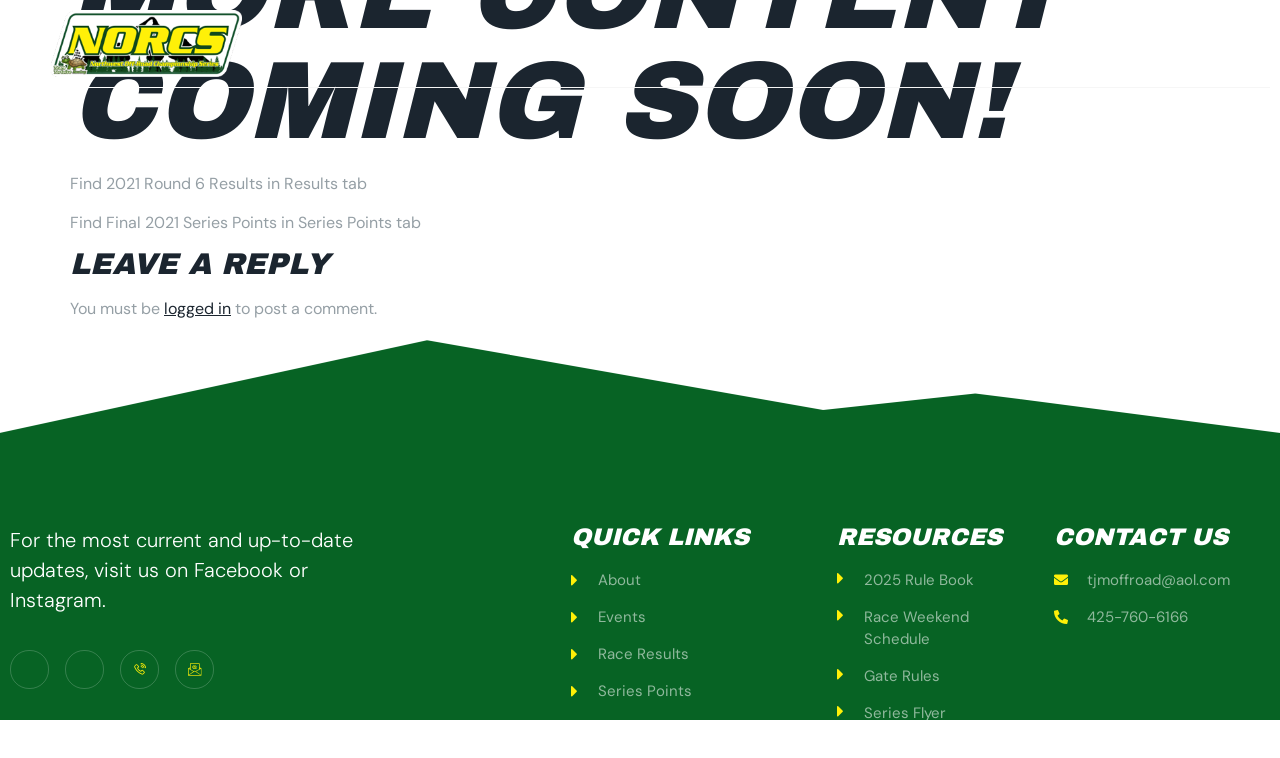

--- FILE ---
content_type: text/css
request_url: https://teamtortoiseracing.com/wp-content/uploads/elementor/css/post-572.css?ver=1767902303
body_size: 1401
content:
.elementor-kit-572{--e-global-color-primary:#1B252F;--e-global-color-secondary:#FFFFFF;--e-global-color-text:#959FA5;--e-global-color-accent:#FFF008;--e-global-color-dc5e6db:#E7BD00;--e-global-color-b7ccde2:#E6E6E6;--e-global-color-a9872f2:#FFFFFF8C;--e-global-color-2ff4166:#056839;--e-global-color-220e834:#88D45E;--e-global-color-8f9d54f:#056839F2;--e-global-typography-primary-font-family:"DM Sans";--e-global-typography-primary-font-size:16px;--e-global-typography-primary-font-weight:400;--e-global-typography-primary-text-decoration:none;--e-global-typography-secondary-font-family:"Archivo Black";--e-global-typography-secondary-font-size:56px;--e-global-typography-secondary-font-weight:400;--e-global-typography-secondary-text-transform:uppercase;--e-global-typography-secondary-font-style:italic;--e-global-typography-secondary-line-height:1em;--e-global-typography-text-font-family:"DM Sans";--e-global-typography-text-font-size:16px;--e-global-typography-text-font-weight:400;--e-global-typography-accent-font-family:"DM Sans";--e-global-typography-accent-font-size:15px;--e-global-typography-accent-font-weight:600;--e-global-typography-accent-text-decoration:none;--e-global-typography-7150397-font-family:"DM Sans";--e-global-typography-7150397-font-size:14px;--e-global-typography-7150397-font-weight:600;--e-global-typography-7150397-text-transform:uppercase;--e-global-typography-7150397-text-decoration:none;--e-global-typography-7150397-line-height:1em;--e-global-typography-7150397-letter-spacing:2.5px;--e-global-typography-1417234-font-family:"DM Sans";--e-global-typography-1417234-font-size:12px;--e-global-typography-1417234-font-weight:600;--e-global-typography-1417234-text-transform:uppercase;--e-global-typography-1417234-text-decoration:none;--e-global-typography-1417234-line-height:1em;--e-global-typography-1417234-letter-spacing:2.5px;--e-global-typography-fc04bd5-font-family:"Archivo Black";--e-global-typography-fc04bd5-font-size:16px;--e-global-typography-fc04bd5-font-weight:400;--e-global-typography-fc04bd5-text-transform:uppercase;--e-global-typography-fc04bd5-font-style:italic;--e-global-typography-fc04bd5-text-decoration:none;--e-global-typography-fc04bd5-line-height:1em;--e-global-typography-a044497-font-family:"Archivo Black";--e-global-typography-a044497-font-size:110px;--e-global-typography-a044497-font-weight:400;--e-global-typography-a044497-text-transform:uppercase;--e-global-typography-a044497-font-style:italic;--e-global-typography-a044497-text-decoration:none;--e-global-typography-a044497-line-height:1em;--e-global-typography-1df1433-font-family:"DM Sans";--e-global-typography-1df1433-font-size:20px;--e-global-typography-1df1433-font-weight:300;--e-global-typography-1df1433-text-decoration:none;--e-global-typography-d1a91d5-font-family:"Archivo Black";--e-global-typography-d1a91d5-font-size:24px;--e-global-typography-d1a91d5-font-weight:400;--e-global-typography-d1a91d5-text-transform:uppercase;--e-global-typography-d1a91d5-font-style:italic;--e-global-typography-d1a91d5-text-decoration:none;--e-global-typography-d1a91d5-line-height:1em;--e-global-typography-158e399-font-family:"Archivo Black";--e-global-typography-158e399-font-size:30px;--e-global-typography-158e399-font-weight:400;--e-global-typography-158e399-text-transform:uppercase;--e-global-typography-158e399-font-style:italic;--e-global-typography-158e399-line-height:1em;--e-global-typography-9cfafec-font-family:"Archivo Black";--e-global-typography-9cfafec-font-size:75px;--e-global-typography-9cfafec-font-weight:400;--e-global-typography-9cfafec-text-transform:uppercase;--e-global-typography-9cfafec-font-style:italic;--e-global-typography-9cfafec-text-decoration:none;--e-global-typography-9cfafec-line-height:1em;--e-global-typography-3164635-font-family:"Archivo Black";--e-global-typography-3164635-font-size:18px;--e-global-typography-3164635-font-weight:400;--e-global-typography-3164635-text-transform:uppercase;--e-global-typography-3164635-font-style:italic;--e-global-typography-3164635-text-decoration:none;--e-global-typography-3164635-line-height:1em;--e-global-typography-2e8557a-font-family:"Archivo Black";--e-global-typography-2e8557a-font-size:28px;--e-global-typography-2e8557a-font-weight:400;--e-global-typography-2e8557a-text-transform:uppercase;--e-global-typography-2e8557a-font-style:italic;--e-global-typography-2e8557a-text-decoration:none;--e-global-typography-f45a522-font-family:"DM Sans";--e-global-typography-f45a522-font-size:18px;--e-global-typography-f45a522-font-weight:300;--e-global-typography-9bbb072-font-family:"Archivo Black";--e-global-typography-9bbb072-font-size:22px;--e-global-typography-9bbb072-font-weight:400;--e-global-typography-9bbb072-text-transform:uppercase;--e-global-typography-9bbb072-font-style:italic;--e-global-typography-9bbb072-text-decoration:none;--e-global-typography-9bbb072-line-height:1.2em;--e-global-typography-680c9ba-font-family:"DM Sans";--e-global-typography-680c9ba-font-size:15px;--e-global-typography-680c9ba-font-weight:400;--e-global-typography-680c9ba-text-decoration:none;--e-global-typography-4f34313-font-family:"DM Sans";--e-global-typography-4f34313-font-size:16px;--e-global-typography-4f34313-font-weight:500;--e-global-typography-4f34313-text-transform:uppercase;--e-global-typography-4f34313-text-decoration:none;--e-global-typography-4f34313-line-height:1em;--e-global-typography-4f34313-letter-spacing:1px;--e-global-typography-46ba820-font-family:"Archivo Black";--e-global-typography-46ba820-font-size:150px;--e-global-typography-46ba820-font-weight:400;--e-global-typography-46ba820-text-transform:uppercase;--e-global-typography-46ba820-font-style:italic;--e-global-typography-46ba820-line-height:1em;--e-global-typography-f65a1b0-font-family:"Archivo Black";--e-global-typography-f65a1b0-font-size:15px;--e-global-typography-f65a1b0-font-weight:400;--e-global-typography-f65a1b0-text-transform:uppercase;--e-global-typography-f65a1b0-font-style:italic;--e-global-typography-f65a1b0-text-decoration:none;--e-global-typography-f65a1b0-line-height:1em;--e-global-typography-de77e0b-font-family:"Archivo Black";--e-global-typography-de77e0b-font-size:38px;--e-global-typography-de77e0b-font-weight:400;--e-global-typography-de77e0b-text-transform:uppercase;--e-global-typography-de77e0b-font-style:italic;--e-global-typography-de77e0b-text-decoration:none;--e-global-typography-de77e0b-line-height:1.3em;--e-global-typography-89f6c3a-font-family:"DM Sans";--e-global-typography-89f6c3a-font-size:14px;--e-global-typography-89f6c3a-font-weight:300;--e-global-typography-89f6c3a-text-decoration:none;background-color:var( --e-global-color-secondary );color:var( --e-global-color-text );font-family:var( --e-global-typography-primary-font-family ), Sans-serif;font-size:var( --e-global-typography-primary-font-size );font-weight:var( --e-global-typography-primary-font-weight );text-decoration:var( --e-global-typography-primary-text-decoration );}.elementor-kit-572 button,.elementor-kit-572 input[type="button"],.elementor-kit-572 input[type="submit"],.elementor-kit-572 .elementor-button{background-color:var( --e-global-color-accent );font-family:var( --e-global-typography-7150397-font-family ), Sans-serif;font-size:var( --e-global-typography-7150397-font-size );font-weight:var( --e-global-typography-7150397-font-weight );text-transform:var( --e-global-typography-7150397-text-transform );text-decoration:var( --e-global-typography-7150397-text-decoration );line-height:var( --e-global-typography-7150397-line-height );letter-spacing:var( --e-global-typography-7150397-letter-spacing );color:var( --e-global-color-primary );border-style:solid;border-width:0px 0px 0px 0px;border-radius:0px 0px 0px 0px;padding:18px 28px 18px 28px;}.elementor-kit-572 button:hover,.elementor-kit-572 button:focus,.elementor-kit-572 input[type="button"]:hover,.elementor-kit-572 input[type="button"]:focus,.elementor-kit-572 input[type="submit"]:hover,.elementor-kit-572 input[type="submit"]:focus,.elementor-kit-572 .elementor-button:hover,.elementor-kit-572 .elementor-button:focus{background-color:var( --e-global-color-primary );color:var( --e-global-color-accent );}.elementor-kit-572 e-page-transition{background-color:#FFBC7D;}.elementor-kit-572 a{color:var( --e-global-color-primary );}.elementor-kit-572 a:hover{color:var( --e-global-color-primary );}.elementor-kit-572 h1{color:var( --e-global-color-primary );font-family:var( --e-global-typography-a044497-font-family ), Sans-serif;font-size:var( --e-global-typography-a044497-font-size );font-weight:var( --e-global-typography-a044497-font-weight );text-transform:var( --e-global-typography-a044497-text-transform );font-style:var( --e-global-typography-a044497-font-style );text-decoration:var( --e-global-typography-a044497-text-decoration );line-height:var( --e-global-typography-a044497-line-height );}.elementor-kit-572 h2{color:var( --e-global-color-primary );font-family:var( --e-global-typography-158e399-font-family ), Sans-serif;font-size:var( --e-global-typography-158e399-font-size );font-weight:var( --e-global-typography-158e399-font-weight );text-transform:var( --e-global-typography-158e399-text-transform );font-style:var( --e-global-typography-158e399-font-style );line-height:var( --e-global-typography-158e399-line-height );}.elementor-kit-572 h3{color:var( --e-global-color-primary );font-family:var( --e-global-typography-d1a91d5-font-family ), Sans-serif;font-size:var( --e-global-typography-d1a91d5-font-size );font-weight:var( --e-global-typography-d1a91d5-font-weight );text-transform:var( --e-global-typography-d1a91d5-text-transform );font-style:var( --e-global-typography-d1a91d5-font-style );text-decoration:var( --e-global-typography-d1a91d5-text-decoration );line-height:var( --e-global-typography-d1a91d5-line-height );}.elementor-kit-572 h4{color:var( --e-global-color-primary );font-family:var( --e-global-typography-3164635-font-family ), Sans-serif;font-size:var( --e-global-typography-3164635-font-size );font-weight:var( --e-global-typography-3164635-font-weight );text-transform:var( --e-global-typography-3164635-text-transform );font-style:var( --e-global-typography-3164635-font-style );text-decoration:var( --e-global-typography-3164635-text-decoration );line-height:var( --e-global-typography-3164635-line-height );word-spacing:var( --e-global-typography-3164635-word-spacing );}.elementor-kit-572 h5{color:var( --e-global-color-primary );font-family:var( --e-global-typography-f65a1b0-font-family ), Sans-serif;font-size:var( --e-global-typography-f65a1b0-font-size );font-weight:var( --e-global-typography-f65a1b0-font-weight );text-transform:var( --e-global-typography-f65a1b0-text-transform );font-style:var( --e-global-typography-f65a1b0-font-style );text-decoration:var( --e-global-typography-f65a1b0-text-decoration );line-height:var( --e-global-typography-f65a1b0-line-height );word-spacing:var( --e-global-typography-f65a1b0-word-spacing );}.elementor-kit-572 h6{color:var( --e-global-color-primary );font-family:var( --e-global-typography-fc04bd5-font-family ), Sans-serif;font-size:var( --e-global-typography-fc04bd5-font-size );font-weight:var( --e-global-typography-fc04bd5-font-weight );text-transform:var( --e-global-typography-fc04bd5-text-transform );font-style:var( --e-global-typography-fc04bd5-font-style );text-decoration:var( --e-global-typography-fc04bd5-text-decoration );line-height:var( --e-global-typography-fc04bd5-line-height );}.elementor-kit-572 label{color:var( --e-global-color-primary );font-family:var( --e-global-typography-f65a1b0-font-family ), Sans-serif;font-size:var( --e-global-typography-f65a1b0-font-size );font-weight:var( --e-global-typography-f65a1b0-font-weight );text-transform:var( --e-global-typography-f65a1b0-text-transform );font-style:var( --e-global-typography-f65a1b0-font-style );text-decoration:var( --e-global-typography-f65a1b0-text-decoration );line-height:var( --e-global-typography-f65a1b0-line-height );word-spacing:var( --e-global-typography-f65a1b0-word-spacing );}.elementor-kit-572 input:not([type="button"]):not([type="submit"]),.elementor-kit-572 textarea,.elementor-kit-572 .elementor-field-textual{font-family:var( --e-global-typography-text-font-family ), Sans-serif;font-size:var( --e-global-typography-text-font-size );font-weight:var( --e-global-typography-text-font-weight );color:var( --e-global-color-primary );border-style:solid;border-width:1px 1px 1px 1px;border-color:var( --e-global-color-b7ccde2 );border-radius:0px 0px 0px 0px;}.elementor-kit-572 input:focus:not([type="button"]):not([type="submit"]),.elementor-kit-572 textarea:focus,.elementor-kit-572 .elementor-field-textual:focus{color:var( --e-global-color-primary );}.elementor-section.elementor-section-boxed > .elementor-container{max-width:1140px;}.e-con{--container-max-width:1140px;}.elementor-widget:not(:last-child){margin-block-end:20px;}.elementor-element{--widgets-spacing:20px 20px;--widgets-spacing-row:20px;--widgets-spacing-column:20px;}{}h1.entry-title{display:var(--page-title-display);}.site-header .site-branding{flex-direction:column;align-items:stretch;}.site-header{padding-inline-end:0px;padding-inline-start:0px;}@media(max-width:1024px){.elementor-kit-572{--e-global-typography-primary-font-size:15px;--e-global-typography-secondary-font-size:46px;--e-global-typography-text-font-size:15px;--e-global-typography-accent-font-size:14px;--e-global-typography-fc04bd5-font-size:15px;--e-global-typography-a044497-font-size:85px;--e-global-typography-1df1433-font-size:19px;--e-global-typography-d1a91d5-font-size:23px;--e-global-typography-158e399-font-size:28px;--e-global-typography-9cfafec-font-size:65px;--e-global-typography-3164635-font-size:16px;--e-global-typography-3164635-line-height:1.3em;--e-global-typography-2e8557a-font-size:26px;--e-global-typography-f45a522-font-size:17px;--e-global-typography-9bbb072-font-size:21px;--e-global-typography-680c9ba-font-size:14px;--e-global-typography-4f34313-font-size:15px;--e-global-typography-46ba820-font-size:150px;--e-global-typography-f65a1b0-font-size:15px;--e-global-typography-de77e0b-font-size:32px;--e-global-typography-89f6c3a-font-size:14px;font-size:var( --e-global-typography-primary-font-size );}.elementor-kit-572 h1{font-size:var( --e-global-typography-a044497-font-size );line-height:var( --e-global-typography-a044497-line-height );}.elementor-kit-572 h2{font-size:var( --e-global-typography-158e399-font-size );line-height:var( --e-global-typography-158e399-line-height );}.elementor-kit-572 h3{font-size:var( --e-global-typography-d1a91d5-font-size );line-height:var( --e-global-typography-d1a91d5-line-height );}.elementor-kit-572 h4{font-size:var( --e-global-typography-3164635-font-size );line-height:var( --e-global-typography-3164635-line-height );word-spacing:var( --e-global-typography-3164635-word-spacing );}.elementor-kit-572 h5{font-size:var( --e-global-typography-f65a1b0-font-size );line-height:var( --e-global-typography-f65a1b0-line-height );word-spacing:var( --e-global-typography-f65a1b0-word-spacing );}.elementor-kit-572 h6{font-size:var( --e-global-typography-fc04bd5-font-size );line-height:var( --e-global-typography-fc04bd5-line-height );}.elementor-kit-572 button,.elementor-kit-572 input[type="button"],.elementor-kit-572 input[type="submit"],.elementor-kit-572 .elementor-button{font-size:var( --e-global-typography-7150397-font-size );line-height:var( --e-global-typography-7150397-line-height );letter-spacing:var( --e-global-typography-7150397-letter-spacing );}.elementor-kit-572 label{font-size:var( --e-global-typography-f65a1b0-font-size );line-height:var( --e-global-typography-f65a1b0-line-height );word-spacing:var( --e-global-typography-f65a1b0-word-spacing );}.elementor-kit-572 input:not([type="button"]):not([type="submit"]),.elementor-kit-572 textarea,.elementor-kit-572 .elementor-field-textual{font-size:var( --e-global-typography-text-font-size );}.elementor-section.elementor-section-boxed > .elementor-container{max-width:1024px;}.e-con{--container-max-width:1024px;}}@media(max-width:767px){.elementor-kit-572{--e-global-typography-primary-font-size:14px;--e-global-typography-secondary-font-size:32px;--e-global-typography-text-font-size:14px;--e-global-typography-accent-font-size:13px;--e-global-typography-7150397-font-size:13px;--e-global-typography-1417234-font-size:12px;--e-global-typography-fc04bd5-font-size:14px;--e-global-typography-a044497-font-size:42px;--e-global-typography-1df1433-font-size:18px;--e-global-typography-d1a91d5-font-size:22px;--e-global-typography-d1a91d5-line-height:1.2em;--e-global-typography-158e399-font-size:26px;--e-global-typography-9cfafec-font-size:35px;--e-global-typography-3164635-font-size:14px;--e-global-typography-3164635-line-height:1.3em;--e-global-typography-2e8557a-font-size:24px;--e-global-typography-f45a522-font-size:16px;--e-global-typography-9bbb072-font-size:20px;--e-global-typography-680c9ba-font-size:13px;--e-global-typography-4f34313-font-size:14px;--e-global-typography-46ba820-font-size:100px;--e-global-typography-f65a1b0-font-size:14px;--e-global-typography-de77e0b-font-size:24px;--e-global-typography-de77e0b-line-height:1.2em;--e-global-typography-89f6c3a-font-size:12px;font-size:var( --e-global-typography-primary-font-size );}.elementor-kit-572 h1{font-size:var( --e-global-typography-a044497-font-size );line-height:var( --e-global-typography-a044497-line-height );}.elementor-kit-572 h2{font-size:var( --e-global-typography-158e399-font-size );line-height:var( --e-global-typography-158e399-line-height );}.elementor-kit-572 h3{font-size:var( --e-global-typography-d1a91d5-font-size );line-height:var( --e-global-typography-d1a91d5-line-height );}.elementor-kit-572 h4{font-size:var( --e-global-typography-3164635-font-size );line-height:var( --e-global-typography-3164635-line-height );word-spacing:var( --e-global-typography-3164635-word-spacing );}.elementor-kit-572 h5{font-size:var( --e-global-typography-f65a1b0-font-size );line-height:var( --e-global-typography-f65a1b0-line-height );word-spacing:var( --e-global-typography-f65a1b0-word-spacing );}.elementor-kit-572 h6{font-size:var( --e-global-typography-fc04bd5-font-size );line-height:var( --e-global-typography-fc04bd5-line-height );}.elementor-kit-572 button,.elementor-kit-572 input[type="button"],.elementor-kit-572 input[type="submit"],.elementor-kit-572 .elementor-button{font-size:var( --e-global-typography-7150397-font-size );line-height:var( --e-global-typography-7150397-line-height );letter-spacing:var( --e-global-typography-7150397-letter-spacing );}.elementor-kit-572 label{font-size:var( --e-global-typography-f65a1b0-font-size );line-height:var( --e-global-typography-f65a1b0-line-height );word-spacing:var( --e-global-typography-f65a1b0-word-spacing );}.elementor-kit-572 input:not([type="button"]):not([type="submit"]),.elementor-kit-572 textarea,.elementor-kit-572 .elementor-field-textual{font-size:var( --e-global-typography-text-font-size );}.elementor-section.elementor-section-boxed > .elementor-container{max-width:767px;}.e-con{--container-max-width:767px;}}

--- FILE ---
content_type: text/css
request_url: https://teamtortoiseracing.com/wp-content/uploads/elementor/css/post-644.css?ver=1767902304
body_size: 1633
content:
.elementor-644 .elementor-element.elementor-element-6c8cd8cc > .elementor-container{max-width:1290px;}.elementor-644 .elementor-element.elementor-element-6c8cd8cc{margin-top:0px;margin-bottom:-170px;padding:0px 0px 10px 0px;z-index:9999;}.elementor-bc-flex-widget .elementor-644 .elementor-element.elementor-element-679dc05b.elementor-column .elementor-widget-wrap{align-items:center;}.elementor-644 .elementor-element.elementor-element-679dc05b.elementor-column.elementor-element[data-element_type="column"] > .elementor-widget-wrap.elementor-element-populated{align-content:center;align-items:center;}.elementor-644 .elementor-element.elementor-element-679dc05b > .elementor-element-populated{border-style:solid;border-width:0px 0px 1px 0px;border-color:var( --e-global-color-secondary );margin:0px 0px 0px 10px;--e-column-margin-right:0px;--e-column-margin-left:10px;padding:0px 30px 0px 30px;}.elementor-644 .elementor-element.elementor-element-1004365f > .elementor-widget-container{padding:10px 10px 10px 10px;}.elementor-644 .elementor-element.elementor-element-1004365f img{width:100%;}.elementor-bc-flex-widget .elementor-644 .elementor-element.elementor-element-3e767008.elementor-column .elementor-widget-wrap{align-items:flex-end;}.elementor-644 .elementor-element.elementor-element-3e767008.elementor-column.elementor-element[data-element_type="column"] > .elementor-widget-wrap.elementor-element-populated{align-content:flex-end;align-items:flex-end;}.elementor-644 .elementor-element.elementor-element-3e767008 > .elementor-element-populated{border-style:solid;border-width:0px 0px 1px 0px;border-color:#F6F6F6;margin:0px 10px 0px 0px;--e-column-margin-right:10px;--e-column-margin-left:0px;padding:0px 0px 0px 10px;}.elementor-644 .elementor-element.elementor-element-3e767008 > .elementor-element-populated, .elementor-644 .elementor-element.elementor-element-3e767008 > .elementor-element-populated > .elementor-background-overlay, .elementor-644 .elementor-element.elementor-element-3e767008 > .elementor-background-slideshow{border-radius:0px 0px 0px 0px;}.elementor-644 .elementor-element.elementor-element-7460193c > .elementor-container{max-width:1290px;}.elementor-bc-flex-widget .elementor-644 .elementor-element.elementor-element-2771a761.elementor-column .elementor-widget-wrap{align-items:center;}.elementor-644 .elementor-element.elementor-element-2771a761.elementor-column.elementor-element[data-element_type="column"] > .elementor-widget-wrap.elementor-element-populated{align-content:center;align-items:center;}.elementor-644 .elementor-element.elementor-element-2771a761.elementor-column > .elementor-widget-wrap{justify-content:flex-end;}.elementor-644 .elementor-element.elementor-element-16d79eff .jeg-elementor-kit.jkit-nav-menu .jkit-menu-wrapper .jkit-menu .sub-menu li:not(.hover-gradient, .current-menu-item):hover > a, .jeg-elementor-kit.jkit-nav-menu .jkit-menu-wrapper .jkit-menu .sub-menu li.hover-gradient > a:before{background-color:var( --e-global-color-accent );}.elementor-644 .elementor-element.elementor-element-16d79eff .jeg-elementor-kit.jkit-nav-menu .jkit-menu-wrapper .jkit-menu .sub-menu > li.current-menu-item > a{background-color:var( --e-global-color-dc5e6db );}.elementor-644 .elementor-element.elementor-element-16d79eff .jeg-elementor-kit.jkit-nav-menu .jkit-hamburger-menu{background-color:var( --e-global-color-accent );float:right;border-style:solid;}.elementor-644 .elementor-element.elementor-element-16d79eff .jeg-elementor-kit.jkit-nav-menu .jkit-hamburger-menu:not(.hover-gradient):hover, .elementor-644 .elementor-element.elementor-element-16d79eff .jeg-elementor-kit.jkit-nav-menu .jkit-hamburger-menu.hover-gradient:before{background-color:var( --e-global-color-2ff4166 );}.elementor-644 .elementor-element.elementor-element-16d79eff .jeg-elementor-kit.jkit-nav-menu .jkit-menu-wrapper .jkit-nav-identity-panel .jkit-close-menu{background-color:#FFFFFF00;border-style:solid;}.elementor-644 .elementor-element.elementor-element-16d79eff{width:auto;max-width:auto;}.elementor-644 .elementor-element.elementor-element-16d79eff > .elementor-widget-container{margin:0px 10px 0px 0px;}.elementor-644 .elementor-element.elementor-element-16d79eff .jeg-elementor-kit.jkit-nav-menu .jkit-menu > ul, .elementor-644 .elementor-element.elementor-element-16d79eff .jeg-elementor-kit.jkit-nav-menu .jkit-menu-wrapper:not(.active) .jkit-menu, .elementor-644 .elementor-element.elementor-element-16d79eff .jeg-elementor-kit.jkit-nav-menu .jkit-menu-wrapper:not(.active) .jkit-menu > li > a{display:flex;}.elementor-644 .elementor-element.elementor-element-16d79eff .jeg-elementor-kit.jkit-nav-menu .jkit-menu-wrapper .jkit-menu{justify-content:flex-start;}.elementor-644 .elementor-element.elementor-element-16d79eff .jeg-elementor-kit.jkit-nav-menu .jkit-menu-wrapper .jkit-menu .menu-item .sub-menu{left:unset;top:100%;right:unset;bottom:unset;}.elementor-644 .elementor-element.elementor-element-16d79eff .jeg-elementor-kit.jkit-nav-menu .jkit-menu-wrapper .jkit-menu .menu-item .sub-menu .menu-item .sub-menu{left:100%;top:unset;right:unset;bottom:unset;}.elementor-644 .elementor-element.elementor-element-16d79eff .jeg-elementor-kit.jkit-nav-menu .jkit-menu-wrapper{height:80px;}.elementor-644 .elementor-element.elementor-element-16d79eff .jeg-elementor-kit.jkit-nav-menu .jkit-menu-wrapper .jkit-menu > li > a{font-family:"DM Sans", Sans-serif;font-size:13px;font-weight:600;text-transform:uppercase;text-decoration:none;line-height:1em;letter-spacing:2.5px;padding:0px 10px 0px 10px;color:var( --e-global-color-secondary );}.elementor-644 .elementor-element.elementor-element-16d79eff .jeg-elementor-kit.jkit-nav-menu .jkit-menu-wrapper .jkit-menu > li > a svg{fill:var( --e-global-color-secondary );}.elementor-644 .elementor-element.elementor-element-16d79eff .jeg-elementor-kit.jkit-nav-menu .jkit-menu-wrapper .jkit-menu > li:not(.hover-gradient, .current-menu-item):hover > a{color:var( --e-global-color-a9872f2 );}.elementor-644 .elementor-element.elementor-element-16d79eff .jeg-elementor-kit.jkit-nav-menu .jkit-menu-wrapper .jkit-menu > li:not(.hover-gradient, .current-menu-item):hover > a svg{fill:var( --e-global-color-a9872f2 );}.elementor-644 .elementor-element.elementor-element-16d79eff .jeg-elementor-kit.jkit-nav-menu .jkit-menu-wrapper .jkit-menu > li.current-menu-item > a, .elementor-644 .elementor-element.elementor-element-16d79eff .jeg-elementor-kit.jkit-nav-menu .jkit-menu-wrapper .jkit-menu > li.current-menu-ancestor > a{color:var( --e-global-color-accent );}.elementor-644 .elementor-element.elementor-element-16d79eff .jeg-elementor-kit.jkit-nav-menu .jkit-menu-wrapper .jkit-menu > li.current-menu-item > a svg, .elementor-644 .elementor-element.elementor-element-16d79eff .jeg-elementor-kit.jkit-nav-menu .jkit-menu-wrapper .jkit-menu > li.current-menu-ancestor > a svg{fill:var( --e-global-color-accent );}.elementor-644 .elementor-element.elementor-element-16d79eff .jeg-elementor-kit.jkit-nav-menu .jkit-menu-wrapper .jkit-menu li.menu-item-has-children > a i, .elementor-644 .elementor-element.elementor-element-16d79eff .jeg-elementor-kit.jkit-nav-menu .jkit-menu-wrapper .jkit-menu li.menu-item-has-children > a svg, .elementor-644 .elementor-element.elementor-element-16d79eff .jeg-elementor-kit.jkit-nav-menu .jkit-menu-wrapper .jkit-menu li.has-mega-menu > a i, .elementor-644 .elementor-element.elementor-element-16d79eff .jeg-elementor-kit.jkit-nav-menu .jkit-menu-wrapper .jkit-menu li.has-mega-menu > a svg{margin:0px 0px 0px 7px;border-style:solid;border-width:0px 0px 0px 0px;}.elementor-644 .elementor-element.elementor-element-16d79eff .jeg-elementor-kit.jkit-nav-menu .jkit-menu-wrapper .jkit-menu .sub-menu li a{font-family:var( --e-global-typography-1417234-font-family ), Sans-serif;font-size:var( --e-global-typography-1417234-font-size );font-weight:var( --e-global-typography-1417234-font-weight );text-transform:var( --e-global-typography-1417234-text-transform );text-decoration:var( --e-global-typography-1417234-text-decoration );line-height:var( --e-global-typography-1417234-line-height );letter-spacing:var( --e-global-typography-1417234-letter-spacing );padding:20px 30px 20px 20px;}.elementor-644 .elementor-element.elementor-element-16d79eff .jeg-elementor-kit.jkit-nav-menu .jkit-menu-wrapper .jkit-menu .sub-menu li > a{color:var( --e-global-color-primary );}.elementor-644 .elementor-element.elementor-element-16d79eff .jeg-elementor-kit.jkit-nav-menu .jkit-menu-wrapper .jkit-menu .sub-menu li > a svg{fill:var( --e-global-color-primary );}.elementor-644 .elementor-element.elementor-element-16d79eff .jeg-elementor-kit.jkit-nav-menu .jkit-menu-wrapper .jkit-menu .sub-menu li:not(.hover-gradient, .current-menu-item):hover > a{color:var( --e-global-color-primary );}.elementor-644 .elementor-element.elementor-element-16d79eff .jeg-elementor-kit.jkit-nav-menu .jkit-menu-wrapper .jkit-menu .sub-menu li:not(.hover-gradient, .current-menu-item):hover > a svg{fill:var( --e-global-color-primary );}.elementor-644 .elementor-element.elementor-element-16d79eff .jeg-elementor-kit.jkit-nav-menu .jkit-menu-wrapper .jkit-menu .sub-menu li.current-menu-item > a{color:var( --e-global-color-primary );}.elementor-644 .elementor-element.elementor-element-16d79eff .jeg-elementor-kit.jkit-nav-menu .jkit-menu-wrapper .jkit-menu .sub-menu li.current-menu-item > a svg{fill:var( --e-global-color-primary );}.elementor-644 .elementor-element.elementor-element-16d79eff .jeg-elementor-kit.jkit-nav-menu .jkit-menu-wrapper .jkit-menu li.menu-item-has-children .sub-menu{padding:10px 10px 10px 10px;border-radius:0px 0px 0px 0px;min-width:220px;}.elementor-644 .elementor-element.elementor-element-16d79eff .jeg-elementor-kit.jkit-nav-menu .jkit-menu-wrapper .jkit-nav-identity-panel .jkit-nav-site-title .jkit-nav-logo img{object-fit:cover;}.elementor-theme-builder-content-area{height:400px;}.elementor-location-header:before, .elementor-location-footer:before{content:"";display:table;clear:both;}@media(max-width:1024px){.elementor-644 .elementor-element.elementor-element-6c8cd8cc{padding:0px 10px 10px 10px;}.elementor-644 .elementor-element.elementor-element-679dc05b > .elementor-element-populated{padding:0px 30px 0px 27px;}.elementor-644 .elementor-element.elementor-element-1004365f img{width:100%;}.elementor-644 .elementor-element.elementor-element-3e767008 > .elementor-element-populated{padding:20px 0px 20px 0px;}.elementor-644 .elementor-element.elementor-element-7460193c{margin-top:0px;margin-bottom:0px;padding:0px 0px 0px 0px;}.elementor-644 .elementor-element.elementor-element-16d79eff > .elementor-widget-container{margin:0px 0px 0px 0px;}.elementor-644 .elementor-element.elementor-element-16d79eff .jeg-elementor-kit.jkit-nav-menu.break-point-mobile .jkit-menu-wrapper{background-color:var( --e-global-color-primary );}.elementor-644 .elementor-element.elementor-element-16d79eff .jeg-elementor-kit.jkit-nav-menu.break-point-tablet .jkit-menu-wrapper{background-color:var( --e-global-color-primary );}.elementor-644 .elementor-element.elementor-element-16d79eff .jeg-elementor-kit.jkit-nav-menu .jkit-menu-wrapper{padding:25px 25px 25px 25px;}.elementor-644 .elementor-element.elementor-element-16d79eff .jeg-elementor-kit.jkit-nav-menu .jkit-menu-wrapper .jkit-menu > li > a{padding:20px 15px 20px 6px;color:var( --e-global-color-secondary );}.elementor-644 .elementor-element.elementor-element-16d79eff .jeg-elementor-kit.jkit-nav-menu .jkit-menu-wrapper .jkit-menu > li > a svg{fill:var( --e-global-color-secondary );}.elementor-644 .elementor-element.elementor-element-16d79eff .jeg-elementor-kit.jkit-nav-menu .jkit-menu-wrapper .jkit-menu li.menu-item-has-children > a i, .elementor-644 .elementor-element.elementor-element-16d79eff .jeg-elementor-kit.jkit-nav-menu .jkit-menu-wrapper .jkit-menu li.menu-item-has-children > a svg, .elementor-644 .elementor-element.elementor-element-16d79eff .jeg-elementor-kit.jkit-nav-menu .jkit-menu-wrapper .jkit-menu li.has-mega-menu > a i, .elementor-644 .elementor-element.elementor-element-16d79eff .jeg-elementor-kit.jkit-nav-menu .jkit-menu-wrapper .jkit-menu li.has-mega-menu > a svg{margin:0px 0px 0px 0px;border-width:0px 0px 0px 0px;}.elementor-644 .elementor-element.elementor-element-16d79eff .jeg-elementor-kit.jkit-nav-menu .jkit-menu-wrapper .jkit-menu .sub-menu li a{font-size:var( --e-global-typography-1417234-font-size );line-height:var( --e-global-typography-1417234-line-height );letter-spacing:var( --e-global-typography-1417234-letter-spacing );}.elementor-644 .elementor-element.elementor-element-16d79eff .jeg-elementor-kit.jkit-nav-menu .jkit-menu-wrapper .jkit-menu .sub-menu li > a{color:var( --e-global-color-secondary );}.elementor-644 .elementor-element.elementor-element-16d79eff .jeg-elementor-kit.jkit-nav-menu .jkit-menu-wrapper .jkit-menu .sub-menu li > a svg{fill:var( --e-global-color-secondary );}.elementor-644 .elementor-element.elementor-element-16d79eff .jeg-elementor-kit.jkit-nav-menu .jkit-menu-wrapper .jkit-menu .sub-menu li:not(.hover-gradient, .current-menu-item):hover > a{color:var( --e-global-color-primary );}.elementor-644 .elementor-element.elementor-element-16d79eff .jeg-elementor-kit.jkit-nav-menu .jkit-menu-wrapper .jkit-menu .sub-menu li:not(.hover-gradient, .current-menu-item):hover > a svg{fill:var( --e-global-color-primary );}.elementor-644 .elementor-element.elementor-element-16d79eff .jeg-elementor-kit.jkit-nav-menu .jkit-menu-wrapper .jkit-menu .sub-menu li.current-menu-item > a{color:var( --e-global-color-primary );}.elementor-644 .elementor-element.elementor-element-16d79eff .jeg-elementor-kit.jkit-nav-menu .jkit-menu-wrapper .jkit-menu .sub-menu li.current-menu-item > a svg{fill:var( --e-global-color-primary );}.elementor-644 .elementor-element.elementor-element-16d79eff .jeg-elementor-kit.jkit-nav-menu .jkit-hamburger-menu i{font-size:25px;}.elementor-644 .elementor-element.elementor-element-16d79eff .jeg-elementor-kit.jkit-nav-menu .jkit-hamburger-menu svg{width:25px;fill:var( --e-global-color-primary );}.elementor-644 .elementor-element.elementor-element-16d79eff .jeg-elementor-kit.jkit-nav-menu .jkit-hamburger-menu{border-width:0px 0px 0px 0px;border-radius:50px 50px 50px 50px;color:var( --e-global-color-primary );margin:0px 0px 0px 0px;padding:12px 10px 12px 12px;}.elementor-644 .elementor-element.elementor-element-16d79eff .jeg-elementor-kit.jkit-nav-menu .jkit-hamburger-menu:hover{color:var( --e-global-color-primary );}.elementor-644 .elementor-element.elementor-element-16d79eff .jeg-elementor-kit.jkit-nav-menu .jkit-hamburger-menu:hover svg{fill:var( --e-global-color-primary );}.elementor-644 .elementor-element.elementor-element-16d79eff .jeg-elementor-kit.jkit-nav-menu .jkit-menu-wrapper .jkit-nav-identity-panel .jkit-close-menu i{font-size:20px;}.elementor-644 .elementor-element.elementor-element-16d79eff .jeg-elementor-kit.jkit-nav-menu .jkit-menu-wrapper .jkit-nav-identity-panel .jkit-close-menu svg{width:20px;fill:var( --e-global-color-secondary );}.elementor-644 .elementor-element.elementor-element-16d79eff .jeg-elementor-kit.jkit-nav-menu .jkit-menu-wrapper .jkit-nav-identity-panel .jkit-close-menu{border-width:0px 0px 0px 0px;border-radius:50px 50px 50px 50px;color:var( --e-global-color-secondary );padding:12px 10px 15px 0px;}.elementor-644 .elementor-element.elementor-element-16d79eff .jeg-elementor-kit.jkit-nav-menu .jkit-menu-wrapper .jkit-nav-identity-panel .jkit-close-menu:hover{color:var( --e-global-color-accent );}.elementor-644 .elementor-element.elementor-element-16d79eff .jeg-elementor-kit.jkit-nav-menu .jkit-menu-wrapper .jkit-nav-identity-panel .jkit-close-menu:hover svg{fill:var( --e-global-color-accent );}.elementor-644 .elementor-element.elementor-element-16d79eff .jeg-elementor-kit.jkit-nav-menu .jkit-menu-wrapper .jkit-nav-identity-panel .jkit-nav-site-title .jkit-nav-logo img{max-width:260px;width:180px;object-fit:contain;}}@media(max-width:767px){.elementor-644 .elementor-element.elementor-element-6c8cd8cc{padding:0px 5px 10px 5px;}.elementor-644 .elementor-element.elementor-element-679dc05b{width:50%;}.elementor-644 .elementor-element.elementor-element-679dc05b > .elementor-element-populated{padding:10px 15px 10px 15px;}.elementor-644 .elementor-element.elementor-element-3e767008{width:50%;}.elementor-644 .elementor-element.elementor-element-3e767008 > .elementor-element-populated{padding:10px 0px 10px 0px;}.elementor-644 .elementor-element.elementor-element-16d79eff > .elementor-widget-container{margin:0px 0px 0px 0px;}.elementor-644 .elementor-element.elementor-element-16d79eff .jeg-elementor-kit.jkit-nav-menu .jkit-menu-wrapper .jkit-menu > li > a{font-size:12px;}.elementor-644 .elementor-element.elementor-element-16d79eff .jeg-elementor-kit.jkit-nav-menu .jkit-menu-wrapper .jkit-menu .sub-menu li a{font-size:var( --e-global-typography-1417234-font-size );line-height:var( --e-global-typography-1417234-line-height );letter-spacing:var( --e-global-typography-1417234-letter-spacing );}.elementor-644 .elementor-element.elementor-element-16d79eff .jeg-elementor-kit.jkit-nav-menu .jkit-hamburger-menu i{font-size:22px;}.elementor-644 .elementor-element.elementor-element-16d79eff .jeg-elementor-kit.jkit-nav-menu .jkit-hamburger-menu svg{width:22px;}.elementor-644 .elementor-element.elementor-element-16d79eff .jeg-elementor-kit.jkit-nav-menu .jkit-menu-wrapper .jkit-nav-identity-panel .jkit-nav-site-title .jkit-nav-logo img{max-width:240px;}}@media(min-width:768px){.elementor-644 .elementor-element.elementor-element-679dc05b{width:22%;}.elementor-644 .elementor-element.elementor-element-3e767008{width:78%;}}@media(max-width:1024px) and (min-width:768px){.elementor-644 .elementor-element.elementor-element-679dc05b{width:40%;}.elementor-644 .elementor-element.elementor-element-3e767008{width:60%;}}@media (max-width: 1024px) {.elementor-element.elementor-element-16d79eff .jeg-elementor-kit.jkit-nav-menu .jkit-hamburger-menu { display: block; } }@media (max-width: 1024px) {.elementor-element.elementor-element-16d79eff .jeg-elementor-kit.jkit-nav-menu .jkit-menu-wrapper { width: 100%; max-width: 360px; border-radius: 0; background-color: #f7f7f7; width: 100%; position: fixed; top: 0; left: -110%; height: 100%!important; box-shadow: 0 10px 30px 0 rgba(255,165,0,0); overflow-y: auto; overflow-x: hidden; padding-top: 0; padding-left: 0; padding-right: 0; display: flex; flex-direction: column-reverse; justify-content: flex-end; -moz-transition: left .6s cubic-bezier(.6,.1,.68,.53), width .6s; -webkit-transition: left .6s cubic-bezier(.6,.1,.68,.53), width .6s; -o-transition: left .6s cubic-bezier(.6,.1,.68,.53), width .6s; -ms-transition: left .6s cubic-bezier(.6,.1,.68,.53), width .6s; transition: left .6s cubic-bezier(.6,.1,.68,.53), width .6s; } }@media (max-width: 1024px) {.elementor-element.elementor-element-16d79eff .jeg-elementor-kit.jkit-nav-menu .jkit-menu-wrapper.active { left: 0; } }@media (max-width: 1024px) {.elementor-element.elementor-element-16d79eff .jeg-elementor-kit.jkit-nav-menu .jkit-menu-wrapper .jkit-menu-container { overflow-y: hidden; } }@media (max-width: 1024px) {.elementor-element.elementor-element-16d79eff .jeg-elementor-kit.jkit-nav-menu .jkit-menu-wrapper .jkit-nav-identity-panel { padding: 10px 0px 10px 0px; display: block; position: relative; z-index: 5; width: 100%; } }@media (max-width: 1024px) {.elementor-element.elementor-element-16d79eff .jeg-elementor-kit.jkit-nav-menu .jkit-menu-wrapper .jkit-nav-identity-panel .jkit-nav-site-title { display: inline-block; } }@media (max-width: 1024px) {.elementor-element.elementor-element-16d79eff .jeg-elementor-kit.jkit-nav-menu .jkit-menu-wrapper .jkit-nav-identity-panel .jkit-close-menu { display: block; } }@media (max-width: 1024px) {.elementor-element.elementor-element-16d79eff .jeg-elementor-kit.jkit-nav-menu .jkit-menu-wrapper .jkit-menu { display: block; height: 100%; overflow-y: auto; } }@media (max-width: 1024px) {.elementor-element.elementor-element-16d79eff .jeg-elementor-kit.jkit-nav-menu .jkit-menu-wrapper .jkit-menu li.menu-item-has-children > a i { margin-left: auto; border: 1px solid var(--jkit-border-color); border-radius: 3px; padding: 4px 15px; } }@media (max-width: 1024px) {.elementor-element.elementor-element-16d79eff .jeg-elementor-kit.jkit-nav-menu .jkit-menu-wrapper .jkit-menu li.menu-item-has-children > a svg { margin-left: auto; border: 1px solid var(--jkit-border-color); border-radius: 3px; } }@media (max-width: 1024px) {.elementor-element.elementor-element-16d79eff .jeg-elementor-kit.jkit-nav-menu .jkit-menu-wrapper .jkit-menu li.menu-item-has-children .sub-menu { position: inherit; box-shadow: none; background: none; } }@media (max-width: 1024px) {.elementor-element.elementor-element-16d79eff .jeg-elementor-kit.jkit-nav-menu .jkit-menu-wrapper .jkit-menu li { display: block; width: 100%; position: inherit; } }@media (max-width: 1024px) {.elementor-element.elementor-element-16d79eff .jeg-elementor-kit.jkit-nav-menu .jkit-menu-wrapper .jkit-menu li .sub-menu { display: none; max-height: 2500px; opacity: 0; visibility: hidden; transition: max-height 5s ease-out; } }@media (max-width: 1024px) {.elementor-element.elementor-element-16d79eff .jeg-elementor-kit.jkit-nav-menu .jkit-menu-wrapper .jkit-menu li .sub-menu.dropdown-open { display: block; opacity: 1; visibility: visible; } }@media (max-width: 1024px) {.elementor-element.elementor-element-16d79eff .jeg-elementor-kit.jkit-nav-menu .jkit-menu-wrapper .jkit-menu li a { display: block; } }@media (max-width: 1024px) {.elementor-element.elementor-element-16d79eff .jeg-elementor-kit.jkit-nav-menu .jkit-menu-wrapper .jkit-menu li a i { float: right; } }@media (max-width: 1024px) {.elementor-element.elementor-element-16d79eff .jeg-elementor-kit.jkit-nav-menu .jkit-menu-wrapper .jkit-menu li a svg { float: right } }@media (min-width: 1025px) {.elementor-element.elementor-element-16d79eff .jeg-elementor-kit.jkit-nav-menu .jkit-menu-wrapper .jkit-menu-container { height: 100%; } }@media (max-width: 1024px) {.admin-bar .elementor-element.elementor-element-16d79eff .jeg-elementor-kit.jkit-nav-menu .jkit-menu-wrapper { top: 32px; } }@media (max-width: 782px) {.admin-bar .elementor-element.elementor-element-16d79eff .jeg-elementor-kit.jkit-nav-menu .jkit-menu-wrapper { top: 46px; } }

--- FILE ---
content_type: text/css
request_url: https://teamtortoiseracing.com/wp-content/uploads/elementor/css/post-648.css?ver=1767902304
body_size: 1534
content:
.elementor-648 .elementor-element.elementor-element-41b23380:not(.elementor-motion-effects-element-type-background), .elementor-648 .elementor-element.elementor-element-41b23380 > .elementor-motion-effects-container > .elementor-motion-effects-layer{background-color:#076324;}.elementor-648 .elementor-element.elementor-element-41b23380 > .elementor-background-overlay{background-image:url("https://teamtortoiseracing.com/wp-content/uploads/2023/02/jaden-dahners25-footer.jpg");background-position:center center;background-repeat:no-repeat;background-size:cover;opacity:0.12;transition:background 0.3s, border-radius 0.3s, opacity 0.3s;}.elementor-648 .elementor-element.elementor-element-41b23380 .elementor-background-overlay{filter:brightness( 100% ) contrast( 100% ) saturate( 0% ) blur( 0px ) hue-rotate( 0deg );}.elementor-648 .elementor-element.elementor-element-41b23380{border-style:none;transition:background 0.3s, border 0.3s, border-radius 0.3s, box-shadow 0.3s;padding:180px 0px 20px 0px;}.elementor-648 .elementor-element.elementor-element-41b23380 > .elementor-shape-top .elementor-shape-fill{fill:var( --e-global-color-secondary );}.elementor-648 .elementor-element.elementor-element-41b23380 > .elementor-shape-top svg{width:calc(100% + 1.3px);height:100px;transform:translateX(-50%) rotateY(180deg);}.elementor-648 .elementor-element.elementor-element-135c0e1d > .elementor-container{max-width:1290px;}.elementor-648 .elementor-element.elementor-element-135c0e1d{border-style:none;padding:0px 0px 0px 0px;}.elementor-648 .elementor-element.elementor-element-737f4631 > .elementor-element-populated{margin:0px 130px 0px 0px;--e-column-margin-right:130px;--e-column-margin-left:0px;}.elementor-648 .elementor-element.elementor-element-c7b7512{font-family:var( --e-global-typography-1df1433-font-family ), Sans-serif;font-size:var( --e-global-typography-1df1433-font-size );font-weight:var( --e-global-typography-1df1433-font-weight );text-decoration:var( --e-global-typography-1df1433-text-decoration );color:var( --e-global-color-secondary );}.elementor-648 .elementor-element.elementor-element-2bf1f3c{--grid-template-columns:repeat(0, auto);--icon-size:13px;--grid-column-gap:12px;--grid-row-gap:0px;}.elementor-648 .elementor-element.elementor-element-2bf1f3c .elementor-widget-container{text-align:left;}.elementor-648 .elementor-element.elementor-element-2bf1f3c .elementor-social-icon{background-color:#25507100;--icon-padding:1em;border-style:solid;border-width:1px 1px 1px 1px;border-color:#FFFFFF30;}.elementor-648 .elementor-element.elementor-element-2bf1f3c .elementor-social-icon i{color:var( --e-global-color-accent );}.elementor-648 .elementor-element.elementor-element-2bf1f3c .elementor-social-icon svg{fill:var( --e-global-color-accent );}.elementor-648 .elementor-element.elementor-element-2bf1f3c .elementor-icon{border-radius:50px 50px 50px 50px;}.elementor-648 .elementor-element.elementor-element-2bf1f3c .elementor-social-icon:hover{background-color:var( --e-global-color-accent );border-color:var( --e-global-color-accent );}.elementor-648 .elementor-element.elementor-element-2bf1f3c .elementor-social-icon:hover i{color:var( --e-global-color-primary );}.elementor-648 .elementor-element.elementor-element-2bf1f3c .elementor-social-icon:hover svg{fill:var( --e-global-color-primary );}.elementor-648 .elementor-element.elementor-element-24b030c3 > .elementor-element-populated{margin:0px 0px 0px 20px;--e-column-margin-right:0px;--e-column-margin-left:20px;}.elementor-648 .elementor-element.elementor-element-23e6dfe5 .elementor-heading-title{font-family:var( --e-global-typography-d1a91d5-font-family ), Sans-serif;font-size:var( --e-global-typography-d1a91d5-font-size );font-weight:var( --e-global-typography-d1a91d5-font-weight );text-transform:var( --e-global-typography-d1a91d5-text-transform );font-style:var( --e-global-typography-d1a91d5-font-style );text-decoration:var( --e-global-typography-d1a91d5-text-decoration );line-height:var( --e-global-typography-d1a91d5-line-height );color:var( --e-global-color-secondary );}.elementor-648 .elementor-element.elementor-element-5944bee > .elementor-widget-container{margin:0px 0px 0px 0px;}.elementor-648 .elementor-element.elementor-element-5944bee .elementor-icon-list-items:not(.elementor-inline-items) .elementor-icon-list-item:not(:last-child){padding-block-end:calc(15px/2);}.elementor-648 .elementor-element.elementor-element-5944bee .elementor-icon-list-items:not(.elementor-inline-items) .elementor-icon-list-item:not(:first-child){margin-block-start:calc(15px/2);}.elementor-648 .elementor-element.elementor-element-5944bee .elementor-icon-list-items.elementor-inline-items .elementor-icon-list-item{margin-inline:calc(15px/2);}.elementor-648 .elementor-element.elementor-element-5944bee .elementor-icon-list-items.elementor-inline-items{margin-inline:calc(-15px/2);}.elementor-648 .elementor-element.elementor-element-5944bee .elementor-icon-list-items.elementor-inline-items .elementor-icon-list-item:after{inset-inline-end:calc(-15px/2);}.elementor-648 .elementor-element.elementor-element-5944bee .elementor-icon-list-icon i{color:var( --e-global-color-accent );transition:color 0.3s;}.elementor-648 .elementor-element.elementor-element-5944bee .elementor-icon-list-icon svg{fill:var( --e-global-color-accent );transition:fill 0.3s;}.elementor-648 .elementor-element.elementor-element-5944bee{--e-icon-list-icon-size:18px;--icon-vertical-offset:0px;}.elementor-648 .elementor-element.elementor-element-5944bee .elementor-icon-list-icon{padding-inline-end:0px;}.elementor-648 .elementor-element.elementor-element-5944bee .elementor-icon-list-item > .elementor-icon-list-text, .elementor-648 .elementor-element.elementor-element-5944bee .elementor-icon-list-item > a{font-family:var( --e-global-typography-680c9ba-font-family ), Sans-serif;font-size:var( --e-global-typography-680c9ba-font-size );font-weight:var( --e-global-typography-680c9ba-font-weight );text-decoration:var( --e-global-typography-680c9ba-text-decoration );}.elementor-648 .elementor-element.elementor-element-5944bee .elementor-icon-list-text{color:var( --e-global-color-a9872f2 );transition:color 0.3s;}.elementor-648 .elementor-element.elementor-element-5944bee .elementor-icon-list-item:hover .elementor-icon-list-text{color:var( --e-global-color-secondary );}.elementor-648 .elementor-element.elementor-element-49a9aedd .elementor-heading-title{font-family:var( --e-global-typography-d1a91d5-font-family ), Sans-serif;font-size:var( --e-global-typography-d1a91d5-font-size );font-weight:var( --e-global-typography-d1a91d5-font-weight );text-transform:var( --e-global-typography-d1a91d5-text-transform );font-style:var( --e-global-typography-d1a91d5-font-style );text-decoration:var( --e-global-typography-d1a91d5-text-decoration );line-height:var( --e-global-typography-d1a91d5-line-height );color:var( --e-global-color-secondary );}.elementor-648 .elementor-element.elementor-element-7f758569 > .elementor-widget-container{margin:0px 0px 0px 0px;}.elementor-648 .elementor-element.elementor-element-7f758569 .elementor-icon-list-items:not(.elementor-inline-items) .elementor-icon-list-item:not(:last-child){padding-block-end:calc(15px/2);}.elementor-648 .elementor-element.elementor-element-7f758569 .elementor-icon-list-items:not(.elementor-inline-items) .elementor-icon-list-item:not(:first-child){margin-block-start:calc(15px/2);}.elementor-648 .elementor-element.elementor-element-7f758569 .elementor-icon-list-items.elementor-inline-items .elementor-icon-list-item{margin-inline:calc(15px/2);}.elementor-648 .elementor-element.elementor-element-7f758569 .elementor-icon-list-items.elementor-inline-items{margin-inline:calc(-15px/2);}.elementor-648 .elementor-element.elementor-element-7f758569 .elementor-icon-list-items.elementor-inline-items .elementor-icon-list-item:after{inset-inline-end:calc(-15px/2);}.elementor-648 .elementor-element.elementor-element-7f758569 .elementor-icon-list-icon i{color:#FFF008;transition:color 0.3s;}.elementor-648 .elementor-element.elementor-element-7f758569 .elementor-icon-list-icon svg{fill:#FFF008;transition:fill 0.3s;}.elementor-648 .elementor-element.elementor-element-7f758569{--e-icon-list-icon-size:18px;--icon-vertical-align:flex-start;--icon-vertical-offset:3px;}.elementor-648 .elementor-element.elementor-element-7f758569 .elementor-icon-list-icon{padding-inline-end:0px;}.elementor-648 .elementor-element.elementor-element-7f758569 .elementor-icon-list-item > .elementor-icon-list-text, .elementor-648 .elementor-element.elementor-element-7f758569 .elementor-icon-list-item > a{font-family:var( --e-global-typography-680c9ba-font-family ), Sans-serif;font-size:var( --e-global-typography-680c9ba-font-size );font-weight:var( --e-global-typography-680c9ba-font-weight );text-decoration:var( --e-global-typography-680c9ba-text-decoration );}.elementor-648 .elementor-element.elementor-element-7f758569 .elementor-icon-list-text{color:var( --e-global-color-a9872f2 );transition:color 0.3s;}.elementor-648 .elementor-element.elementor-element-7f758569 .elementor-icon-list-item:hover .elementor-icon-list-text{color:var( --e-global-color-secondary );}.elementor-648 .elementor-element.elementor-element-224b35e0 .elementor-heading-title{font-family:var( --e-global-typography-d1a91d5-font-family ), Sans-serif;font-size:var( --e-global-typography-d1a91d5-font-size );font-weight:var( --e-global-typography-d1a91d5-font-weight );text-transform:var( --e-global-typography-d1a91d5-text-transform );font-style:var( --e-global-typography-d1a91d5-font-style );text-decoration:var( --e-global-typography-d1a91d5-text-decoration );line-height:var( --e-global-typography-d1a91d5-line-height );color:var( --e-global-color-secondary );}.elementor-648 .elementor-element.elementor-element-45486744 > .elementor-widget-container{margin:0px 0px 0px 0px;}.elementor-648 .elementor-element.elementor-element-45486744 .elementor-icon-list-items:not(.elementor-inline-items) .elementor-icon-list-item:not(:last-child){padding-block-end:calc(15px/2);}.elementor-648 .elementor-element.elementor-element-45486744 .elementor-icon-list-items:not(.elementor-inline-items) .elementor-icon-list-item:not(:first-child){margin-block-start:calc(15px/2);}.elementor-648 .elementor-element.elementor-element-45486744 .elementor-icon-list-items.elementor-inline-items .elementor-icon-list-item{margin-inline:calc(15px/2);}.elementor-648 .elementor-element.elementor-element-45486744 .elementor-icon-list-items.elementor-inline-items{margin-inline:calc(-15px/2);}.elementor-648 .elementor-element.elementor-element-45486744 .elementor-icon-list-items.elementor-inline-items .elementor-icon-list-item:after{inset-inline-end:calc(-15px/2);}.elementor-648 .elementor-element.elementor-element-45486744 .elementor-icon-list-icon i{color:var( --e-global-color-accent );transition:color 0.3s;}.elementor-648 .elementor-element.elementor-element-45486744 .elementor-icon-list-icon svg{fill:var( --e-global-color-accent );transition:fill 0.3s;}.elementor-648 .elementor-element.elementor-element-45486744{--e-icon-list-icon-size:14px;--icon-vertical-offset:0px;}.elementor-648 .elementor-element.elementor-element-45486744 .elementor-icon-list-icon{padding-inline-end:10px;}.elementor-648 .elementor-element.elementor-element-45486744 .elementor-icon-list-item > .elementor-icon-list-text, .elementor-648 .elementor-element.elementor-element-45486744 .elementor-icon-list-item > a{font-family:var( --e-global-typography-680c9ba-font-family ), Sans-serif;font-size:var( --e-global-typography-680c9ba-font-size );font-weight:var( --e-global-typography-680c9ba-font-weight );text-decoration:var( --e-global-typography-680c9ba-text-decoration );}.elementor-648 .elementor-element.elementor-element-45486744 .elementor-icon-list-text{color:var( --e-global-color-a9872f2 );transition:color 0.3s;}.elementor-648 .elementor-element.elementor-element-45486744 .elementor-icon-list-item:hover .elementor-icon-list-text{color:var( --e-global-color-secondary );}.elementor-648 .elementor-element.elementor-element-249bb5c1 > .elementor-container > .elementor-column > .elementor-widget-wrap{align-content:center;align-items:center;}.elementor-648 .elementor-element.elementor-element-249bb5c1 > .elementor-container{max-width:1290px;}.elementor-648 .elementor-element.elementor-element-249bb5c1{border-style:solid;border-width:1px 0px 0px 0px;border-color:#FFFFFF30;margin-top:0px;margin-bottom:0px;padding:50px 0px 0px 0px;}.elementor-bc-flex-widget .elementor-648 .elementor-element.elementor-element-485b13f7.elementor-column .elementor-widget-wrap{align-items:center;}.elementor-648 .elementor-element.elementor-element-485b13f7.elementor-column.elementor-element[data-element_type="column"] > .elementor-widget-wrap.elementor-element-populated{align-content:center;align-items:center;}.elementor-648 .elementor-element.elementor-element-6bae786a{text-align:start;}.elementor-648 .elementor-element.elementor-element-6bae786a img{width:200px;max-width:100%;}.elementor-648 .elementor-element.elementor-element-6db73a58{text-align:end;font-family:var( --e-global-typography-680c9ba-font-family ), Sans-serif;font-size:var( --e-global-typography-680c9ba-font-size );font-weight:var( --e-global-typography-680c9ba-font-weight );text-decoration:var( --e-global-typography-680c9ba-text-decoration );color:var( --e-global-color-secondary );}.elementor-theme-builder-content-area{height:400px;}.elementor-location-header:before, .elementor-location-footer:before{content:"";display:table;clear:both;}@media(min-width:768px){.elementor-648 .elementor-element.elementor-element-737f4631{width:42.243%;}.elementor-648 .elementor-element.elementor-element-24b030c3{width:22.337%;}.elementor-648 .elementor-element.elementor-element-5ba8d7bf{width:16.996%;}.elementor-648 .elementor-element.elementor-element-5db6191a{width:18.345%;}}@media(max-width:1024px){.elementor-648 .elementor-element.elementor-element-41b23380 > .elementor-shape-top svg{height:75px;}.elementor-648 .elementor-element.elementor-element-41b23380{padding:120px 0px 40px 0px;}.elementor-648 .elementor-element.elementor-element-18ff02de > .elementor-element-populated{margin:0px 0px 0px 0px;--e-column-margin-right:0px;--e-column-margin-left:0px;}.elementor-648 .elementor-element.elementor-element-737f4631 > .elementor-element-populated{margin:0px 10px 50px 10px;--e-column-margin-right:10px;--e-column-margin-left:10px;}.elementor-648 .elementor-element.elementor-element-c7b7512 > .elementor-widget-container{margin:0px 0px 0px 0px;}.elementor-648 .elementor-element.elementor-element-c7b7512{font-size:var( --e-global-typography-1df1433-font-size );}.elementor-648 .elementor-element.elementor-element-24b030c3 > .elementor-element-populated{margin:0px 0px 0px 10px;--e-column-margin-right:0px;--e-column-margin-left:10px;}.elementor-648 .elementor-element.elementor-element-23e6dfe5 .elementor-heading-title{font-size:var( --e-global-typography-d1a91d5-font-size );line-height:var( --e-global-typography-d1a91d5-line-height );}.elementor-648 .elementor-element.elementor-element-5944bee .elementor-icon-list-item > .elementor-icon-list-text, .elementor-648 .elementor-element.elementor-element-5944bee .elementor-icon-list-item > a{font-size:var( --e-global-typography-680c9ba-font-size );}.elementor-648 .elementor-element.elementor-element-5ba8d7bf > .elementor-element-populated{margin:0px 0px 0px 20px;--e-column-margin-right:0px;--e-column-margin-left:20px;}.elementor-648 .elementor-element.elementor-element-49a9aedd .elementor-heading-title{font-size:var( --e-global-typography-d1a91d5-font-size );line-height:var( --e-global-typography-d1a91d5-line-height );}.elementor-648 .elementor-element.elementor-element-7f758569 .elementor-icon-list-item > .elementor-icon-list-text, .elementor-648 .elementor-element.elementor-element-7f758569 .elementor-icon-list-item > a{font-size:var( --e-global-typography-680c9ba-font-size );}.elementor-648 .elementor-element.elementor-element-5db6191a > .elementor-element-populated{margin:0px 10px 0px 10px;--e-column-margin-right:10px;--e-column-margin-left:10px;}.elementor-648 .elementor-element.elementor-element-224b35e0 .elementor-heading-title{font-size:var( --e-global-typography-d1a91d5-font-size );line-height:var( --e-global-typography-d1a91d5-line-height );}.elementor-648 .elementor-element.elementor-element-45486744 .elementor-icon-list-item > .elementor-icon-list-text, .elementor-648 .elementor-element.elementor-element-45486744 .elementor-icon-list-item > a{font-size:var( --e-global-typography-680c9ba-font-size );}.elementor-648 .elementor-element.elementor-element-485b13f7 > .elementor-element-populated{margin:0px 0px 0px 10px;--e-column-margin-right:0px;--e-column-margin-left:10px;}.elementor-648 .elementor-element.elementor-element-6bae786a > .elementor-widget-container{margin:0px 0px 0px 0px;}.elementor-648 .elementor-element.elementor-element-6bae786a{text-align:start;}.elementor-648 .elementor-element.elementor-element-6bae786a img{max-width:100%;}.elementor-648 .elementor-element.elementor-element-7fdd9019 > .elementor-element-populated{margin:0px 10px 0px 0px;--e-column-margin-right:10px;--e-column-margin-left:0px;}.elementor-648 .elementor-element.elementor-element-6db73a58{font-size:var( --e-global-typography-680c9ba-font-size );}}@media(max-width:767px){.elementor-648 .elementor-element.elementor-element-41b23380 > .elementor-shape-top svg{width:calc(130% + 1.3px);height:60px;}.elementor-648 .elementor-element.elementor-element-41b23380{padding:80px 0px 20px 0px;}.elementor-648 .elementor-element.elementor-element-18ff02de > .elementor-element-populated{margin:0px 0px 0px 0px;--e-column-margin-right:0px;--e-column-margin-left:0px;}.elementor-648 .elementor-element.elementor-element-135c0e1d{padding:0px 0px 0px 0px;}.elementor-648 .elementor-element.elementor-element-737f4631 > .elementor-element-populated{margin:0px 5px 30px 5px;--e-column-margin-right:5px;--e-column-margin-left:5px;}.elementor-648 .elementor-element.elementor-element-c7b7512{font-size:var( --e-global-typography-1df1433-font-size );}.elementor-648 .elementor-element.elementor-element-2bf1f3c .elementor-widget-container{text-align:center;}.elementor-648 .elementor-element.elementor-element-24b030c3 > .elementor-element-populated{margin:0px 5px 30px 5px;--e-column-margin-right:5px;--e-column-margin-left:5px;}.elementor-648 .elementor-element.elementor-element-23e6dfe5 .elementor-heading-title{font-size:var( --e-global-typography-d1a91d5-font-size );line-height:var( --e-global-typography-d1a91d5-line-height );}.elementor-648 .elementor-element.elementor-element-5944bee .elementor-icon-list-item > .elementor-icon-list-text, .elementor-648 .elementor-element.elementor-element-5944bee .elementor-icon-list-item > a{font-size:var( --e-global-typography-680c9ba-font-size );}.elementor-648 .elementor-element.elementor-element-5ba8d7bf > .elementor-element-populated{margin:0px 5px 30px 5px;--e-column-margin-right:5px;--e-column-margin-left:5px;}.elementor-648 .elementor-element.elementor-element-49a9aedd .elementor-heading-title{font-size:var( --e-global-typography-d1a91d5-font-size );line-height:var( --e-global-typography-d1a91d5-line-height );}.elementor-648 .elementor-element.elementor-element-7f758569 .elementor-icon-list-item > .elementor-icon-list-text, .elementor-648 .elementor-element.elementor-element-7f758569 .elementor-icon-list-item > a{font-size:var( --e-global-typography-680c9ba-font-size );}.elementor-648 .elementor-element.elementor-element-5db6191a > .elementor-element-populated{margin:0px 5px 0px 5px;--e-column-margin-right:5px;--e-column-margin-left:5px;}.elementor-648 .elementor-element.elementor-element-224b35e0 .elementor-heading-title{font-size:var( --e-global-typography-d1a91d5-font-size );line-height:var( --e-global-typography-d1a91d5-line-height );}.elementor-648 .elementor-element.elementor-element-45486744 .elementor-icon-list-item > .elementor-icon-list-text, .elementor-648 .elementor-element.elementor-element-45486744 .elementor-icon-list-item > a{font-size:var( --e-global-typography-680c9ba-font-size );}.elementor-648 .elementor-element.elementor-element-249bb5c1{margin-top:50px;margin-bottom:0px;}.elementor-648 .elementor-element.elementor-element-485b13f7 > .elementor-element-populated{margin:0px 5px 10px 5px;--e-column-margin-right:5px;--e-column-margin-left:5px;}.elementor-648 .elementor-element.elementor-element-6bae786a{text-align:center;}.elementor-648 .elementor-element.elementor-element-6bae786a img{width:200px;}.elementor-648 .elementor-element.elementor-element-7fdd9019 > .elementor-element-populated{margin:0px 5px 0px 5px;--e-column-margin-right:5px;--e-column-margin-left:5px;}.elementor-648 .elementor-element.elementor-element-6db73a58{text-align:center;font-size:var( --e-global-typography-680c9ba-font-size );}}@media(max-width:1024px) and (min-width:768px){.elementor-648 .elementor-element.elementor-element-18ff02de{width:100%;}.elementor-648 .elementor-element.elementor-element-737f4631{width:100%;}.elementor-648 .elementor-element.elementor-element-24b030c3{width:33.3%;}.elementor-648 .elementor-element.elementor-element-5ba8d7bf{width:33.3%;}.elementor-648 .elementor-element.elementor-element-5db6191a{width:33.3%;}}